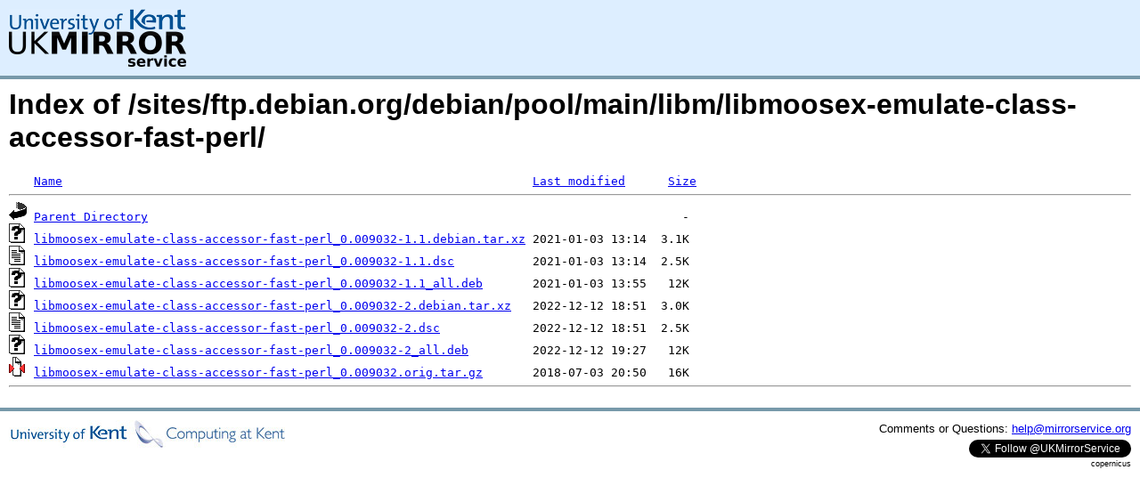

--- FILE ---
content_type: text/html;charset=UTF-8
request_url: https://copernicus.mirrorservice.org/sites/ftp.debian.org/debian/pool/main/libm/libmoosex-emulate-class-accessor-fast-perl/
body_size: 3517
content:
<!DOCTYPE HTML PUBLIC "-//W3C//DTD HTML 3.2 Final//EN">
<html>
 <head>
  <title>Index of /sites/ftp.debian.org/debian/pool/main/libm/libmoosex-emulate-class-accessor-fast-perl</title>
<script async src="https://www.googletagmanager.com/gtag/js?id=G-F83S6SQT9G"></script><script>window.dataLayer = window.dataLayer || []; function gtag(){dataLayer.push(arguments);} gtag('js', new Date()); gtag('config', 'G-F83S6SQT9G');</script><link rel="stylesheet" type="text/css" media="screen" href="/include/style.css"> </head>
 <body>
<div id="header">
<a href="/"><img src="/include/ukms-kent1.png" alt="UK Mirror Service"></a>
</div>

<div id="content">


<h1>Index of /sites/ftp.debian.org/debian/pool/main/libm/libmoosex-emulate-class-accessor-fast-perl/</h1>
<pre><img src="/icons/blank.gif" alt="Icon "> <a href="?C=N;O=D">Name</a>                                                                  <a href="?C=M;O=A">Last modified</a>      <a href="?C=S;O=A">Size</a>  <hr><img src="/icons/back.gif" alt="[PARENTDIR]"> <a href="/sites/ftp.debian.org/debian/pool/main/libm/">Parent Directory</a>                                                                           -   
<img src="/icons/unknown.gif" alt="[   ]"> <a href="libmoosex-emulate-class-accessor-fast-perl_0.009032-1.1.debian.tar.xz">libmoosex-emulate-class-accessor-fast-perl_0.009032-1.1.debian.tar.xz</a> 2021-01-03 13:14  3.1K  
<img src="/icons/text.gif" alt="[TXT]"> <a href="libmoosex-emulate-class-accessor-fast-perl_0.009032-1.1.dsc">libmoosex-emulate-class-accessor-fast-perl_0.009032-1.1.dsc</a>           2021-01-03 13:14  2.5K  
<img src="/icons/unknown.gif" alt="[   ]"> <a href="libmoosex-emulate-class-accessor-fast-perl_0.009032-1.1_all.deb">libmoosex-emulate-class-accessor-fast-perl_0.009032-1.1_all.deb</a>       2021-01-03 13:55   12K  
<img src="/icons/unknown.gif" alt="[   ]"> <a href="libmoosex-emulate-class-accessor-fast-perl_0.009032-2.debian.tar.xz">libmoosex-emulate-class-accessor-fast-perl_0.009032-2.debian.tar.xz</a>   2022-12-12 18:51  3.0K  
<img src="/icons/text.gif" alt="[TXT]"> <a href="libmoosex-emulate-class-accessor-fast-perl_0.009032-2.dsc">libmoosex-emulate-class-accessor-fast-perl_0.009032-2.dsc</a>             2022-12-12 18:51  2.5K  
<img src="/icons/unknown.gif" alt="[   ]"> <a href="libmoosex-emulate-class-accessor-fast-perl_0.009032-2_all.deb">libmoosex-emulate-class-accessor-fast-perl_0.009032-2_all.deb</a>         2022-12-12 19:27   12K  
<img src="/icons/compressed.gif" alt="[   ]"> <a href="libmoosex-emulate-class-accessor-fast-perl_0.009032.orig.tar.gz">libmoosex-emulate-class-accessor-fast-perl_0.009032.orig.tar.gz</a>       2018-07-03 20:50   16K  
<hr></pre>
</div>

<div class="clear"></div>

<div id="footer">
	<div id="footer_left">
		<a href="http://www.cs.kent.ac.uk/"><img src="/include/CompLab-thin.jpg" alt="University of Kent Computing"></a>
	</div>
	<div id="footer_right">
		<p>Comments or Questions: <a href="mailto:help@mirrorservice.org">help@mirrorservice.org</a></p>
		<a href="https://twitter.com/UKMirrorService" class="twitter-follow-button" data-show-count="false">Follow @UKMirrorService</a>
		<script>!function(d,s,id){var js,fjs=d.getElementsByTagName(s)[0];if(!d.getElementById(id)){js=d.createElement(s);js.id=id;js.src="//platform.twitter.com/widgets.js";fjs.parentNode.insertBefore(js,fjs);}}(document,"script","twitter-wjs");</script>
		<p style="font-size: xx-small">copernicus</p>
	</div>
</div>
</body></html>
